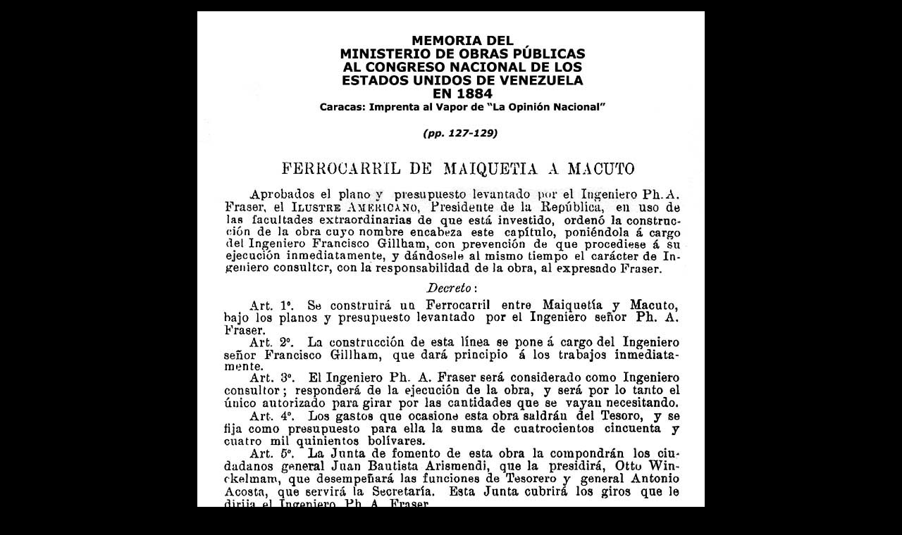

--- FILE ---
content_type: text/html
request_url: http://www.tramz.com/ve/mm/mmd.html
body_size: 438
content:
<!DOCTYPE HTML PUBLIC "-//W3C//DTD HTML 4.01 Transitional//EN"
"http://www.w3.org/TR/html4/loose.dtd">
<html>
<head>
<meta http-equiv="Content-Type" content="text/html; charset=iso-8859-1">
<title>THE TRAMWAYS OF VENEZUELA</title>
</head>

<body bgcolor="#000000" text="#EEEEEE" link="#CC99FF" vlink="#CC99CC" alink="#CC9999">
<div align="center">
  <p><img src="mmd.jpg" width="720" height="898"></p>
  <p><strong><font size="4" face="Times New Roman"><a href="mm.html">RETURN TO TEXT AND ILLUSTRATIONS</a>&nbsp; /&nbsp; <a href="mms.html">VOLVER AL TEXTO E ILUSTRACIONES</a></font></strong></p>
</div>
</body>
</html>
